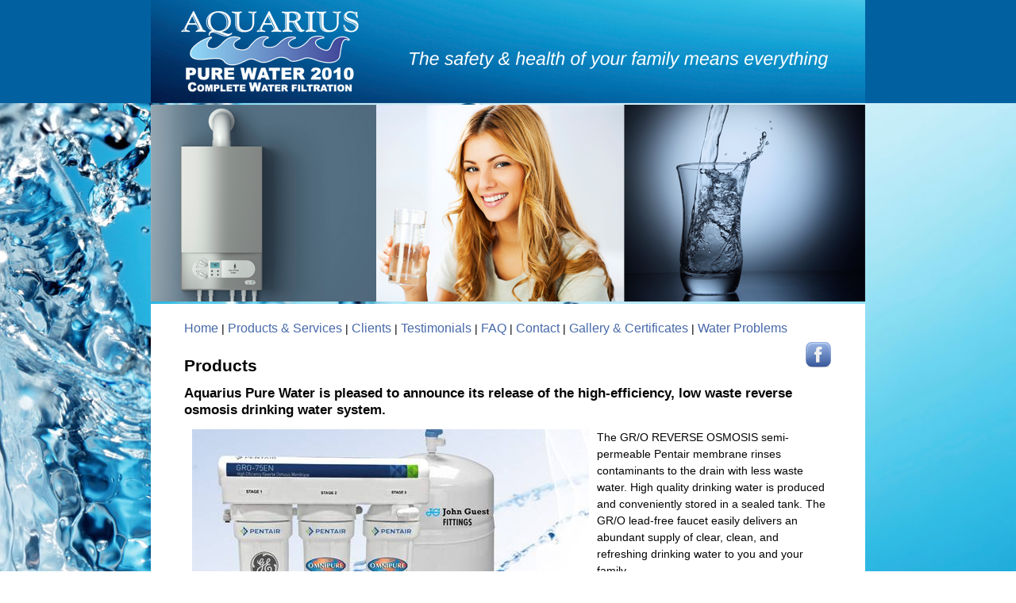

--- FILE ---
content_type: text/html
request_url: http://aquarius-water.ca/index.php?p=5
body_size: 2997
content:
<!DOCTYPE html>
<html xmlns:fb="http://ogp.me/ns/fb#">
  <head>
    <title>Aquarius Pure Water 2010</title>
    <meta name="description" content=" Water Purification, Water Filtration" >
    <meta http-equiv="Content-Type" content="text/html; charset=UTF-8">
    <link href="/css/style.php" rel="stylesheet" type="text/css" />
    <link href="/css/custom.css" rel="stylesheet" type="text/css" />
    <script type="text/javascript" src="https://www.totalsnap.ca/js/script.js" ></script>
    <script type="text/javascript" src="/js/jquery.min.js" ></script>
    <script type="text/javascript" src="https://www.totalsnap.ca/js/jquery.cycle.all.min.js" ></script>
    <script type="text/javascript">
      var shopping_cart_link_text = '';
    </script>
    <script type="text/javascript" src="/js/custom.js" ></script>
    <!--  initialize the slideshow when the DOM is ready -->
    <script type="text/javascript">
    $(document).ready(function() {
      $('#blurb_disp').show();
      if($('.slideshow').length)
      {
        $('.slideshow').cycle({
          fx: 'fade' // choose your transition type, ex: fade, scrollUp, shuffle, etc...
        });
      }
    });
    </script>
  </head>
  <body>
    <div id="fb-root"></div>
    <script>(function(d, s, id) {
      var js, fjs = d.getElementsByTagName(s)[0];
      if (d.getElementById(id)) return;
      js = d.createElement(s); js.id = id;
      js.src = "//connect.facebook.net/en_US/all.js#xfbml=1&appId=389909297749300";
      fjs.parentNode.insertBefore(js, fjs);
    }(document, 'script', 'facebook-jssdk'));</script>
    <div id="page">
    <div id="top-bar">
      <div id="header">
        <div id="logo-area">
          <h1 id="logo" style="display: table-cell;vertical-align:middle">
          </h1>
        </div>
        <div id="slogan-area">
          <h2 id="slogan"></h2>
        </div>
      </div>
    </div>
    <div id="top-bar-bottom-border1"></div>
    <div id="top-shadow"></div>
    <div id="container">
      <div id="banner-area" onclick="javascript:location.href = '/';">
        <img id="banner" src="/user_images/banner.png" alt="banner" />
      </div>
      <div id="content-area">
        <div id="column-1">
<div id="top-nav"><span class="nav"><a id="page1_link" href="index.php">Home</a></span>&nbsp;|&nbsp;<span class="nav"><a id="page5_link" href="index.php?p=5">Products & Services</a></span>&nbsp;|&nbsp;<span class="nav"><a id="page3_link" href="index.php?p=3">Clients</a></span>&nbsp;|&nbsp;<span class="nav"><a id="page2_link" href="index.php?p=2">Testimonials</a></span>&nbsp;|&nbsp;<span class="nav"><a id="page4_link" href="index.php?p=4">FAQ</a></span>&nbsp;|&nbsp;<span class="nav"><a id="contact_link" href="contact.php">Contact</a></span>&nbsp;|&nbsp;<span class="nav"><a id="gallery_link_text_disp" href="photo_gallery.php?cat=1">Gallery & Certificates</a></span>&nbsp;|&nbsp;<span class="nav"><a target="_blank" id="external_link" href="https://aquarius-water.ca/index.php?p=tos">Water Problems</a></span></div>
          <div class="social-icons">
            <a target="_blank" href="http://www.facebook.com/pages/Aquarius-Pure-Water-2010/101707609917332"><img src="/user_images/facebook_32.png" alt="facebook" /></a>
          </div>
          <div id="blurb_disp"><h1>Products</h1>

<h2>Aquarius Pure Water is pleased to announce its release of the high-efficiency, low waste reverse osmosis drinking water system.</h2>

<p><img alt="" src="https://gesualdo.hosting-nation.com/~aquaca1/photo_gallery/photo/photos/gro--1_1460770127_large.jpg" style="width: 500px; height: 375px; float: left; margin-left: 10px; margin-right: 10px;">The GR/O REVERSE OSMOSIS semi-permeable Pentair membrane rinses contaminants to the drain with less waste water. High quality drinking water is produced and conveniently stored in a sealed tank. The GR/O lead-free faucet easily delivers an abundant supply of clear, clean, and refreshing drinking water to you and your family.</p>

<p style="text-align: justify;">Reverse Osmosis is the most effective and economical way to provide your family with high quality drinking water. Reverse Osmosis is the process by which water molecules are forced by your household water pressure through a semi-permeable membrane. Contaminants are rinsed to the drain while your high quality drinking water is stored in the holding tank.</p>

<p style="text-align: justify;">&nbsp;</p>

<p><img alt="" src="https://gesualdo.hosting-nation.com/~aquaca1/photo_gallery/photo/photos/gro--2_01_1460770135_large.jpg" style="width: 500px; height: 230px; float: right;">Aquarius Pure Water is pleased to announce its release of the high-efficiency, low waste reverse osmosis drinking water system.</p>

<p><em><strong>Current Reverse Osmosis systems waste between 7-12 gallons for every gallon of filtered water. </strong></em></p>

<p><strong>THAT'S A LOT OF WASTED WATER!</strong></p>

<p><br>
<span style="color:#000080;"><strong>Our System produces water at a rate of 1:1.</strong></span></p>

<p>&nbsp;</p>

<p>&nbsp;</p>

<p>We can easily retrofit or update any current/existing Reverse Osmosis System to this technology.<br>
<strong>Help the environment and lower your water costs</strong>, it's a win win for everyone!</p>

<p><img alt="" src="https://gesualdo.hosting-nation.com/~aquaca1/photo_gallery/photo/photos/gro--2_04_1460770143_large.jpg" style="width: 599px; height: 179px;"></p>

<h2>For more information on the system <strong><a href="http://aquarius-water.ca/aquarius-water-brochure.pdf" target="_blank"><span style="color:#000080;">Click Here</span></a></strong>.</h2>

<p>&nbsp;</p>

<p>&nbsp;</p>

<h1>Services</h1>

<p>Aquarius Pure Water is pleased to offer a complete range of products and services designed to provide safe, great tasting water to you the consumer.</p>

<table>
	<tbody>
		<tr>
			<td width="400"><strong>Whole House Systems</strong><br>
			<strong>Drinking Water Systems</strong><br>
			<strong>Residential - Commercial - Agricultural</strong><br>
			<strong>Ultra Violet Sterilization</strong><br>
			<strong>Iron Removal</strong><br>
			<strong>Sulphur Filters</strong><br>
			<strong>Water Testing</strong><br>
			<strong>Carbon filters</strong><br>
			<strong>Sales and Service to ALL BRANDS</strong></td>
			<td valign="top"><strong>Municipal or Well Water Filter Replacements</strong><br>
			<strong>Water Softening</strong><br>
			<strong>Chemical Injection</strong><br>
			<strong>Reverse Osmosis</strong><br>
			<strong>Well Shocking</strong><br>
			<strong>Neutralizing Filters</strong><br>
			<strong>Alkaline filter</strong></td>
		</tr>
	</tbody>
</table>

<p style="text-align: center;"><strong><a href="http://aquarius-water.ca/contact.php"><span style="color:#B22222;">CLICK FOR FREE ESTIMATE</span></a></strong></p>

<h2 style="text-align: center;">Help rid the environment from plastic bottles!&nbsp;Costs pennies a glass!</h2>
</div>
          <div id="blurb_disp_liked"><p>Click here to edit content</p>
</div>
        </div>
        <div style="clear:both"></div>
      </div>
      <div id="bottom-bar">
        <div id="footer">
          <span id="footer_nav">
          &bull;<a href="index.php">Home</a>
          &bull;<a href="index.php?p=2">Testimonials</a>
          &bull;<a href="index.php?p=3">Clients</a>
          &bull;<a href="index.php?p=4">FAQ</a>
          &bull;<a href="index.php?p=5">Products & Services</a>
          &bull;<a href="contact.php">Contact</a>
          &bull;<a href="photo_gallery.php" id="gallery_link_text_disp3">Gallery & Certificates</a>
        &bull;<a href="index.php?p=tos">Terms of Service</a>
          </span>
          <span style="float:right"><a  target="_blank" href="https://www.facebook.com/Totalsnap">Make Your Website a TotalSnap</a>&nbsp;&copy;&nbsp;Copyright&nbsp;2025</span>
        </div>
        <div style="clear:both"></div>
      </div>
    </div>
    </div>
    <div id="custom"></div>
  </body>
</html>

--- FILE ---
content_type: text/css
request_url: http://aquarius-water.ca/css/style.php
body_size: 1694
content:
body
{
  margin: 0 auto;
  font-family: Trebuchet MS,Helvetica,sans-serif;
  background-color:;
}

img
{
  border: none ;
}

h1,h2,h3,h5,.nav
{
  font-family:Arial;
}

h1,h3
{
  font-size:21px;
}

h2,h4
{
  font-size:17px;
}

h3,h4
{
  color:#050505;
  margin-top:47px;
}

h5,.nav
{
  font-size:16px;
}

#header
{
  position:relative;
  width:900px;
  height:130px;
  margin:0 auto;
}

#logo-area
{
  position:absolute;
  top:0px;
  left:0px;
  text-align:left;
  height:130px;
  float:left;
  width:100%;
  background-image:url(/user_images/logo.png);
  background-repeat:no-repeat;
  background-position:center left;
}

#heading_disp
{
  font-family:Arial;
  font-size:22px;
}

#sub_heading_disp
{
  font-family:Arial;
  font-size:24px;
}

#slogan
{
  display:table-cell;
  vertical-align:middle;
  font-family:Arial;
  font-size:18px;
}

#logo,#slogan
{
  height:130px;
  color:#000000;
}

#logo
{
  font-family:Arial;
  font-size:22px;
}

#slogan-area
{
  float:right;
}

#container
{
  width: 900px;
  margin: 0 auto;
}

#banner-area,#content-area,.rotator-area
{
  width: 900px;
  overflow:hidden;
}

.rotator-area
{
  height:250px;
}

#banner-area,#upload_area2
{
  background-color:;
}

#banner-area
{
  display:block;
  border:none;
  border-color:#030202;
  text-align:center;
  cursor:pointer;
  margin-bottom:3px;
  max-height:250px;
}

#banner
{
  display:block;
  margin:0 auto;
  position:relative;
  top:2px;
}

#content-area
{
  overflow:visible;
  width:816px;
  padding:20px 42px 16px 42px;
  background-color:#ffffff;
  color:#050505;
  border:none;
  border-color:#090606;
  margin-bottom:3px;
}

#column-1
{
  color:#050505;
  font-family:Arial;
  line-height:1.5em;
  font-size:14px;
}


#column-2
{
  color:#050505;
  font-family:Arial;
  font-size:14px;
  line-height:1.5em;
}

h4
{
  font-family:Verdana;
  font-size:14px;
}

#column-2 p,#contact,#form a
{
  font-family:Verdana;
  font-size:12px;
}

#top-nav
{
/*
  display:block;
  float:left;
  padding-bottom:15px;
*/
}

.nav,.nav a:link,.nav a:visited
{
  color:#4769a9;
  text-decoration:none;
  font-family:Arial;
  font-size:16px;
}

.nav a:hover
{
  color:#090ef1;
  font-family:Arial;
  font-size:16px;
}

a:link,a:visited,a:hover
{
  color:#050505;
}

a:link,a:visited
{
  text-decoration:none;
}

a:hover
{
  text-decoration:underline;
}

#form textarea
{
  height:134px;
}

#form input,#form textarea
{
  /*color:#050505;*/
  color:#000000;
  background-color:#ffffff;
  border:1px solid #050505;
  font-size:16px;
  margin-bottom:10px;
  padding:5px;
  width:100%;
}

#form
{
  display:block;
  float:left;
  padding-bottom:26px;
}

#form td
{
  vertical-align:top;
}

#top-bar,#bottom-bar
{
  width:100%;
  background-repeat:no-repeat;
}

#top-bar,#upload_area1
{
  background-color:#0160a0;
}

#bottom-bar
{
  background-color:#0160a0;
}


#top-bar
{
  display:block;
  height:130px;
  background-position:center top;
}

#footer,#bottom-bar
{
  font-size:11px;
}

#bottom-bar
{
  background-position:center bottom;
  padding-top:5px;
  padding-bottom:5px;
  border:1px solid;
  border-color:#ffffff;
  /*height:42px;*/
}

#footer a:link,#footer a:visited,#footer a:hover
{
  text-decoration:none;
  color:#ffffff;
}

#footer
{
  color:#ffffff;
/*
  padding-top:14px;
  height:28px;
*/
  padding-left:84px;
  padding-right:84px;
  width:732px;
}

#top-bar-bottom-border1
{
  display:none;
  background-color:#3b3b3b;
  width:100%;
  height:4px;
}

#top-shadow
{
  display:block;
  bacground-repeat:repeat-x;
  width:100%;
  height:3px;
}

#verification
{
  display:none;
}

.admin-thumb
{
  background-color:#000000;
  height:77px;
}

.tsfb_button
{
  -moz-user-select: none;
  background: #2A49A5;
  border: 1px solid #082783;
  box-shadow: 0 1px #4C6BC7 inset;
  color: white;
  padding: 3px 5px;
  text-decoration: none;
  text-shadow: 0 -1px 0 #082783;
  font: 12px Verdana, sans-serif;
  position:relative;
  top:6px;
}

#blurb_disp,#blurb_disp_liked
{
  display:none;
  min-height:610px;
  margin-top:25px;
}

#google_map_area
{
  display:block;
  width:486px;
}

#like_area
{
  display:box;
}

#google_map
{
  width:487px;
  height:286px;
  border:none;
  position:relative;
  left:-8px;
}

.media_embed
{
}

.slideshow
{
  margin: auto;
}

.slideshow img
{
}

#countdown
{
  position:relative;
  top:-82px;
}

.social-icons
{
  float:right;
  position:relative;
  top:6px;
  left:5px;
}
.social-icons a
{
  padding-right:6px;
}

.elabel
{
  width:90px;
  display:block;
}

.efield
{
  width:383px;
}

.like-box
{
  border:none;
  overflow:hidden;
  width:292px;
  float:right;
  position:relative;
  top:50px;
  height:595px;
  margin-left:37px;
  margin-bottom:80px;
  background-color:#ffffff;
}

#photo_gallery
{
  height:812px;
  width:100%;
}

#footer_nav
{
  float:left;
  width:400px;
}

#gallery_contact_info
{
  display:block;
  height:0px;
  overflow:hidden;
}

.rotated-image
{
  min-height:250px;
  max-height:250px;
}

ul
{
  overflow: hidden;
}

--- FILE ---
content_type: text/css
request_url: http://aquarius-water.ca/css/custom.css
body_size: 209
content:
/* Add Your Custom CSS Here */

#content-area{position:relative;}


#top-shadow
{
  display:none;
}

body{
background: url(/background/bg.jpg)!important;
background-repeat: no-repeat;
background-attachment: fixed !important;
background-position: center top;
background-size: 100%;
height:100%;)

--- FILE ---
content_type: application/javascript
request_url: http://aquarius-water.ca/js/custom.js
body_size: 191
content:
/* Add Your Custom JavaScript Here */

jQuery("document").ready( function () {

jQuery("#external_link").attr("target", "_self");

jQuery("#footer_nav a").last().html("Water Problems");

});


--- FILE ---
content_type: application/javascript
request_url: https://www.totalsnap.ca/js/script.js
body_size: -333
content:
function verify()
{
  var err = '';
  if(document.getElementById('contact_name').value == '')
    err = err + 'Please enter your name.\n';
  if(document.getElementById('email').value == '')
    err = err + 'Please enter your email address.\n';
  if(document.getElementById('inquiry').value == '')
    err = err + 'Please enter your inquiry or comment.\n';

  if(err=='')
    document.getElementById('contact').submit();
  else
    alert(err);
}

function verify_fb()
{
  var err = '';
  if(document.getElementById('name').value == '')
    err = err + 'Please enter your name.\n';
  if(document.getElementById('email').value == '')
    err = err + 'Please enter your email address.\n';


  if(err=='')
    document.getElementById('fbcontact').submit();
  else
    alert(err);
}